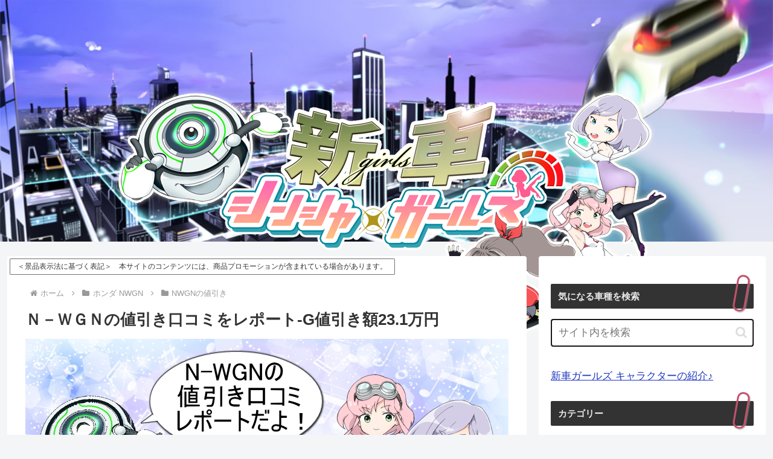

--- FILE ---
content_type: text/html; charset=utf-8
request_url: https://www.google.com/recaptcha/api2/aframe
body_size: 267
content:
<!DOCTYPE HTML><html><head><meta http-equiv="content-type" content="text/html; charset=UTF-8"></head><body><script nonce="2ceWCd7e_BjQ-9_wMeoXYw">/** Anti-fraud and anti-abuse applications only. See google.com/recaptcha */ try{var clients={'sodar':'https://pagead2.googlesyndication.com/pagead/sodar?'};window.addEventListener("message",function(a){try{if(a.source===window.parent){var b=JSON.parse(a.data);var c=clients[b['id']];if(c){var d=document.createElement('img');d.src=c+b['params']+'&rc='+(localStorage.getItem("rc::a")?sessionStorage.getItem("rc::b"):"");window.document.body.appendChild(d);sessionStorage.setItem("rc::e",parseInt(sessionStorage.getItem("rc::e")||0)+1);localStorage.setItem("rc::h",'1769359540696');}}}catch(b){}});window.parent.postMessage("_grecaptcha_ready", "*");}catch(b){}</script></body></html>